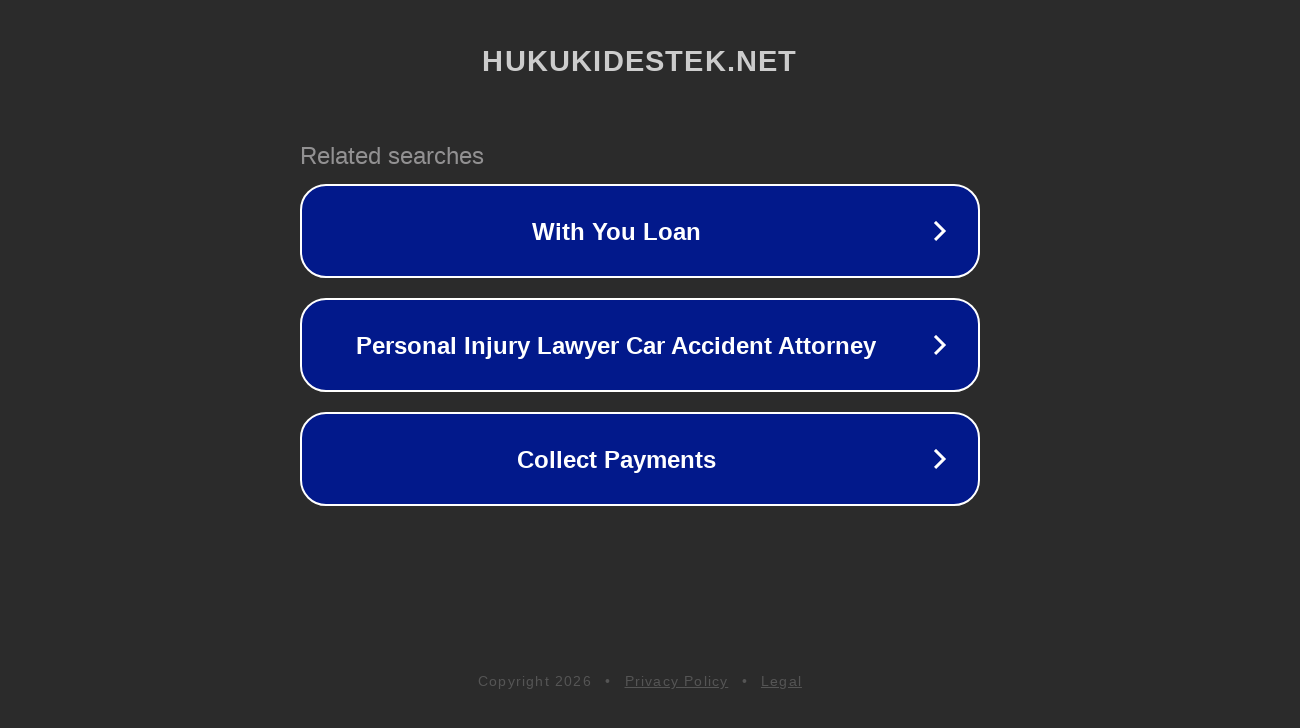

--- FILE ---
content_type: text/html; charset=utf-8
request_url: https://hukukidestek.net/kidemli-bascavus-kac-yasinda-olunur/
body_size: 1098
content:
<!doctype html>
<html data-adblockkey="MFwwDQYJKoZIhvcNAQEBBQADSwAwSAJBANDrp2lz7AOmADaN8tA50LsWcjLFyQFcb/P2Txc58oYOeILb3vBw7J6f4pamkAQVSQuqYsKx3YzdUHCvbVZvFUsCAwEAAQ==_QMJQGKhKGzRoCjslBrLYTsWEJV3XfgCUDFiPYWQsuHf4sPaHISA5695yK4l3E6lGi7nLJezMfHomDEWJC3Z1uw==" lang="en" style="background: #2B2B2B;">
<head>
    <meta charset="utf-8">
    <meta name="viewport" content="width=device-width, initial-scale=1">
    <link rel="icon" href="[data-uri]">
    <link rel="preconnect" href="https://www.google.com" crossorigin>
</head>
<body>
<div id="target" style="opacity: 0"></div>
<script>window.park = "[base64]";</script>
<script src="/boriBiiGP.js"></script>
</body>
</html>
